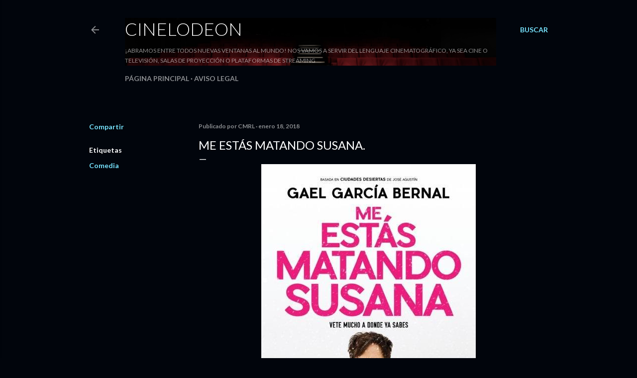

--- FILE ---
content_type: text/html; charset=UTF-8
request_url: https://www.cinelodeon.com/b/stats?style=WHITE_TRANSPARENT&timeRange=ALL_TIME&token=APq4FmDJ_USLJmv2pFCNBDC2RwJLwdKryw6W5opaDEcHgsXNQ5tGXmj263kQGivx26y7fWvTuR8m7pXHcW7e-ozE8GLDt_eJVA
body_size: 35
content:
{"total":3922336,"sparklineOptions":{"backgroundColor":{"fillOpacity":0.1,"fill":"#ffffff"},"series":[{"areaOpacity":0.3,"color":"#fff"}]},"sparklineData":[[0,5],[1,39],[2,18],[3,100],[4,6],[5,4],[6,4],[7,6],[8,11],[9,20],[10,10],[11,11],[12,8],[13,76],[14,10],[15,9],[16,11],[17,11],[18,15],[19,10],[20,14],[21,14],[22,9],[23,8],[24,8],[25,59],[26,12],[27,8],[28,16],[29,2]],"nextTickMs":189473}